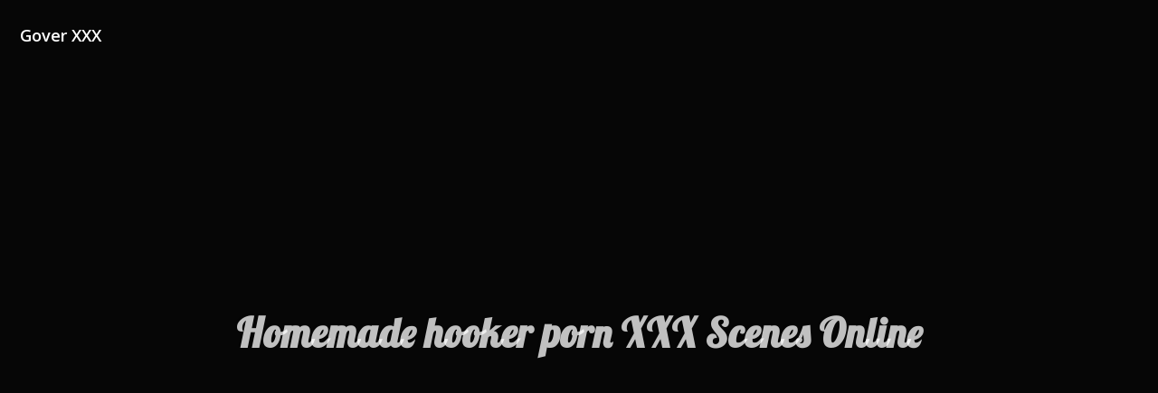

--- FILE ---
content_type: text/html; charset=utf-8
request_url: https://gov2017.info/homemade-hooker-porn/
body_size: 3781
content:
<!DOCTYPE HTML>
<html>
	<head>
		<title>Homemade hooker porn XXX Scenes Online</title>
		<meta charset="utf-8" />
		<meta name="viewport" content="width=device-width, initial-scale=1" />
		<meta name="description" content="Watch top-rate scenes of Homemade hooker porn x-rated videos at gov2017.info. Recently added homemade hooker porn are show here only for your pleasure at Gover XXX." />
        <meta property="og:title" content="Homemade hooker porn XXX Scenes Online" />
        <meta property="og:description" content="Watch top-rate scenes of Homemade hooker porn x-rated videos at gov2017.info. Recently added homemade hooker porn are show here only for your pleasure at Gover XXX." />
        <meta property="og:url" content="http://gov2017.info/homemade-hooker-porn/" />
        <meta name="referrer" content="unsafe-url">
        <link rel="canonical" href="https://gov2017.info/homemade-hooker-porn/">
		<link rel="stylesheet" href="/assets/css/main.css" />
		
	</head>
	<body>

			<header id="header">
				<div class="logo"><a href="/">Gover XXX</a></div>
			</header>

			<section id="banner" class="bg-img">
				<div class="inner">
					<header>
						<h1>Homemade hooker porn XXX Scenes Online</h1>
					</header>
				</div>
			</section>

		<!-- One -->
			<section id="one" class="wrapper post bg-img">
				<div class="inner">
					<article class="box">
						<header>
							<h2>Homemade hooker porn Porno - Gover XXX</h2>
						</header>
						<div class="content">
							<p>I would usually go the gym in the mornings when there was not such big crowds.The feeling as my seed erupted into her mouth was something I cannot and have never been able to describe, it was just so totally out of this world.I was crushed all I did was be totally honest with how I was feeling and now I had not only lost my girlfriend but my date to homecoming a week before dances!He caught her by the wrist and turned her around.Stroke it slowly Mike.This wasn't as hard for them to accent.I liked the arrogance.The two girls exchanged nervous glances and stepped timidly out into the light.I sat on the coffee table, and squirted a little lube on the top of her ass crack.I slung my bookbag off my shoulder and collapsed on the couch in the living room.So I retired to my bedroom, got undressed except for my panties and began to touch myself.“Grace please, wait in here.I headed to my seat, my large breasts jiggling and swaying with my every movement.“I wouldn't trust you either,” said </p>
							<p>“Mmm, I have such a sexy futa for a niece!Before I have you, show us what you can do with a huge cock.”haha.I walk away with no expression.It was red and blue.Computer ClassThis caused me to stiffen further.Kobi let out a short moan as General bellatrix moved faster and pounded away at Kobi's ass.I was about to slip my hand down to my aching sex when I heard a whisper coming from the Gothic mirror.She wore pink hospital scrubs, her brown hair bobbed short.I turned to see two of my daughters: Jane and Jill fingering themselves.But, I could never go outside dressed like a girl to find strange cock!“You mean like you would.” I replied.passed out?” Amy said embarrassed.Her juices flew heavier, and she didn’t notice her had the remote for her plug.“Sarah is the best tongue fuck I have ever had.I could see a bulge in Paul’s trousers.But now that I think about it, if I did that, I'd have to feed you something besides cum, so I'll send you home most nights,” Steve told the qu</p>
						</div>
					</article>
				</div>
			</section>

		<!-- Two -->
			<section id="two" class="wrapper post bg-img">
				<div class="inner">
					<article class="box">
						<header>
							<h2>Porn videos search results</h2>
						</header>
						<div class="content">
							<p> <a href="/huge-cock-sex-videos/">huge cock sex videos</a></p>
							<p>I was actually seeing someone else, Jamie, by this time, and it was pretty serious."It's not like a little tan is going to kill you or anything."She started to close it, but then, teasingly, left it open a crack.She didn’t want to risk their captor’s ire, so she made it real and convincing as she suckled on her daughter’s tits.I’ve been waiting for a GOOD male driver not the couple of pinky dicks you currently employ.Give me your cum.Without a seconds delay I slammed back into her, balls slapping on her skin again as I tried in vain to push on through her body and out her throat.This galaxy is a terrible place to be a woman.I laugh.Just managed to get under the water when I heard Ken call out."Speaking of which..." she said, and leant forward and kissed Laura on the lips.Daddy’s fucking hurt but my pussy loved it at the same time.I was very much enjoying this, but I didn’t want Madison to fuck up her relationship.He could feel his cock begin to twitch just enough to catch A</p>
						</div>
					</article>
				</div>
			</section>

		<!-- Three -->
			<section id="three" class="wrapper post bg-img">
				<div class="inner">
					<article class="box">
						<header>
							<h2>Nude search tool</h2>
						</header>
						<div class="content">
							<p>Kneeling between the girl's legs, having just brought Mira to orgasm, was a busty young Latina girl, a little shorter, with slightly larger hips and dark, mesmerizing eyes.No, he loved the pain she gave, getting badly injured was another thing all together.She thanked him for hurting her clit afterwards, like a good girl.I had an implant that had about three years of life left, so I wasn’t immediately concerned about getting pregnant.In front of me, Vaishnavi's boyfriend was kissing her neck.She was naked and Miss Reynolds was on her knees licking her cunt.She whispers back I’ll find out later with a wink.“Give it to me, Sean!”"Don't worry about Roger, he will wait patiently until we are ready for him, now kit off or I will pull you in as you are," said Julie reaching for a second glass and pouring it from the bottle of champagne nestling in the ice bucket on the side of the marble bath.It was difficult for the young and inexperienced boy to choose, and so Kyle did the only thi</p>
						</div>
					</article>
				</div>
			</section>

		<!-- Four -->
			<section id="four" class="wrapper post bg-img">
				<div class="inner">
					<article class="box">
						<header>
							<h2>Hottest Porn:</h2>
						</header>
						<div class="content">
							<p>After that I started looking through the CL M4M ads and then started posting them really just getting turned on by the responses of what men wanted to do with me had I actually went through with it which I didn't really plan on at the time.It turned out not to be such a difficult moral quandary after all.I had texted back: “How cud u not?Guys have no idea that some chick is too beautiful for them.I told her I ran in to my neighbor that night when I got home and then we laughed.'Oh fuck' He felt ashamed, and guilty, and dirty as his hands found their way to his belt and zipper."Okay, fine.She started to turn bright red as her breasts were exposed.Your face looked like Lucy’s when she’s cumming.”How about while you are at the library deciding on my project, you strip and send me pictures of you naked on every floor.“That’s an excellent example of what I don’t want to see from you.” He stated.I thought about wearing underwear, but she already knows I was naked, so I though</p>
							<p> <a href="/hot-babysitter-porn/">hot babysitter porn</a> <a href="/carlotta-champagne-porn/">carlotta champagne porn</a> <a href="/harley-quinn-porn-tumblr/">harley quinn porn tumblr</a> <a href="/under-desk-masturbation/">under desk masturbation</a></p>
						</div>
					</article>
				</div>
			</section>

		<!-- Footer -->
			<footer id="footer">
				<div class="inner">

					<ul class="icons">
						
                    	<li><a href="/hot-babysitter-porn/"><span class="label">hot babysitter porn</span></a></li>
                    	
                    	<li><a href="/carlotta-champagne-porn/"><span class="label">carlotta champagne porn</span></a></li>
                    	
                    	<li><a href="/harley-quinn-porn-tumblr/"><span class="label">harley quinn porn tumblr</span></a></li>
                    	
                    	<li><a href="/under-desk-masturbation/"><span class="label">under desk masturbation</span></a></li>
                    	
					</ul>

					<div class="copyright">
						&copy; gov2017.info <a href="/amature-mff/">amature mff</a> <a href="/vicki-vette-tube/">vicki vette tube</a> <a href="/sborrare-in-bocca/">sborrare in bocca</a> 
					</div>

				</div>
			</footer>

		<!-- Scripts -->
			<script src="/assets/js/jquery.min.js"></script>
			<script src="/assets/js/jquery.scrolly.min.js"></script>
			<script src="/assets/js/jquery.scrollex.min.js"></script>
			<script src="/assets/js/skel.min.js"></script>
			<script src="/assets/js/util.js"></script>
			<script src="/assets/js/main.js"></script>

	<script defer src="https://static.cloudflareinsights.com/beacon.min.js/vcd15cbe7772f49c399c6a5babf22c1241717689176015" integrity="sha512-ZpsOmlRQV6y907TI0dKBHq9Md29nnaEIPlkf84rnaERnq6zvWvPUqr2ft8M1aS28oN72PdrCzSjY4U6VaAw1EQ==" data-cf-beacon='{"version":"2024.11.0","token":"07d59d3ef5b840ab9b13b032bdfbeff6","r":1,"server_timing":{"name":{"cfCacheStatus":true,"cfEdge":true,"cfExtPri":true,"cfL4":true,"cfOrigin":true,"cfSpeedBrain":true},"location_startswith":null}}' crossorigin="anonymous"></script>
</body>
</html>

--- FILE ---
content_type: application/javascript; charset=utf-8
request_url: https://gov2017.info/assets/js/main.js
body_size: 545
content:
/*
	Road Trip by TEMPLATED
	templated.co @templatedco
	Released for free under the Creative Commons Attribution 3.0 license (templated.co/license)
*/

(function($) {

	skel.breakpoints({
		xlarge:	'(max-width: 1680px)',
		large:	'(max-width: 1280px)',
		medium:	'(max-width: 980px)',
		small:	'(max-width: 736px)',
		xsmall:	'(max-width: 480px)'
	});

	$(function() {

		var	$window = $(window),
			$body = $('body'),
			$header = $('#header'),
			$banner = $('#banner');

		var $height = $('#header').height();

		// Disable animations/transitions until the page has loaded.
			$body.addClass('is-loading');

			$window.on('load', function() {
				window.setTimeout(function() {
					$body.removeClass('is-loading');
				}, 100);
			});

		// Fix: Placeholder polyfill.
			$('form').placeholder();

		// Prioritize "important" elements on medium.
			skel.on('+medium -medium', function() {
				$.prioritize(
					'.important\\28 medium\\29',
					skel.breakpoint('medium').active
				);
			});

		// Banner

			if ($banner.length > 0) {

				// IE: Height fix.
					if (skel.vars.browser == 'ie'
					&&	skel.vars.IEVersion > 9) {

						skel.on('-small !small', function() {
							$banner.css('height', '100vh');
						});

						skel.on('+small', function() {
							$banner.css('height', '');
						});

					}

				// More button.
					$banner.find('.more')
						.addClass('scrolly');

			}


		// Get BG Image

			if ( $( ".bg-img" ).length ) {

				$( ".bg-img" ).each(function() {

					var post 	= $(this),
						bg 		= post.data('bg');

					post.css( 'background-image', 'url(images/' + bg + ')' );

				});


			}

		// Posts

			$( ".post" ).each( function() {
				var p = $(this),
					i = p.find('.inner'),
					m = p.find('.more');

				m.addClass('scrolly');

				p.scrollex({
					top: '40vh',
					bottom: '40vh',
					terminate: 	function() { m.removeClass('current'); i.removeClass('current'); },
					enter: 		function() { m.addClass('current'); i.addClass('current'); },
					leave: 		function() { m.removeClass('current'); i.removeClass('current'); }
				});

			});

		// Scrolly.
			if ( $( ".scrolly" ).length ) {

				$('.scrolly').scrolly();
			}

		// Menu.
			$('#menu')
				.append('<a href="#menu" class="close"></a>')
				.appendTo($body)
				.panel({
					delay: 500,
					hideOnClick: true,
					hideOnSwipe: true,
					resetScroll: true,
					resetForms: true,
					side: 'right'
				});

	});

})(jQuery);